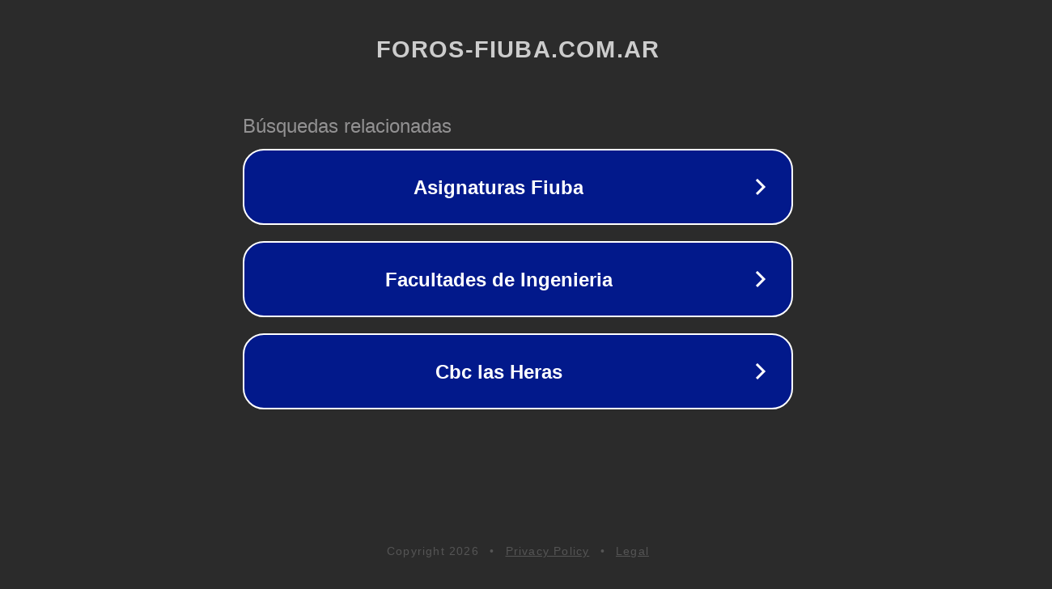

--- FILE ---
content_type: text/html; charset=utf-8
request_url: http://www.foros-fiuba.com.ar/viewtopic.php?p=496269
body_size: 1110
content:
<!doctype html>
<html data-adblockkey="MFwwDQYJKoZIhvcNAQEBBQADSwAwSAJBANDrp2lz7AOmADaN8tA50LsWcjLFyQFcb/P2Txc58oYOeILb3vBw7J6f4pamkAQVSQuqYsKx3YzdUHCvbVZvFUsCAwEAAQ==_O2Wi8+7+IKY8MAl7TFkv/6W9QOIbxCFjJE3WDNzmffQaaNvewe6ydlTCpi6vc9bqZgS2riR4ogIafMBsgxzGsw==" lang="en" style="background: #2B2B2B;">
<head>
    <meta charset="utf-8">
    <meta name="viewport" content="width=device-width, initial-scale=1">
    <link rel="icon" href="[data-uri]">
    <link rel="preconnect" href="https://www.google.com" crossorigin>
</head>
<body>
<div id="target" style="opacity: 0"></div>
<script>window.park = "eyJ1dWlkIjoiN2U3ZTRmYzQtZjQ1ZC00NGM2LTkzNWItODRjMzI2NzY2MTUyIiwicGFnZV90aW1lIjoxNzY5NjYxMDc1LCJwYWdlX3VybCI6Imh0dHA6Ly93d3cuZm9yb3MtZml1YmEuY29tLmFyL3ZpZXd0b3BpYy5waHA/cD00OTYyNjkiLCJwYWdlX21ldGhvZCI6IkdFVCIsInBhZ2VfcmVxdWVzdCI6eyJwIjoiNDk2MjY5In0sInBhZ2VfaGVhZGVycyI6e30sImhvc3QiOiJ3d3cuZm9yb3MtZml1YmEuY29tLmFyIiwiaXAiOiIxOC4yMjEuMjguMTUwIn0K";</script>
<script src="/bImCQjjVJ.js"></script>
</body>
</html>
